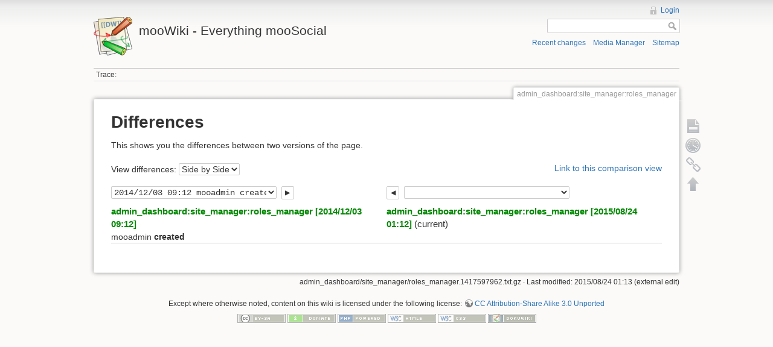

--- FILE ---
content_type: text/html; charset=utf-8
request_url: https://www.moosocial.com/wiki/doku.php?id=admin_dashboard:site_manager:roles_manager&rev=1417597962&do=diff
body_size: 3483
content:
<!DOCTYPE html>
<html lang="en" dir="ltr" class="no-js">
<head>
    <meta charset="utf-8" />
    <title>admin_dashboard:site_manager:roles_manager [mooWiki - Everything mooSocial]</title>
    <script>(function(H){H.className=H.className.replace(/\bno-js\b/,'js')})(document.documentElement)</script>
    <meta name="generator" content="DokuWiki"/>
<meta name="robots" content="noindex,nofollow"/>
<link rel="search" type="application/opensearchdescription+xml" href="/wiki/lib/exe/opensearch.php" title="mooWiki - Everything mooSocial"/>
<link rel="start" href="/wiki/"/>
<link rel="contents" href="/wiki/doku.php?id=admin_dashboard:site_manager:roles_manager&amp;do=index" title="Sitemap"/>
<link rel="alternate" type="application/rss+xml" title="Recent changes" href="/wiki/feed.php"/>
<link rel="alternate" type="application/rss+xml" title="Current namespace" href="/wiki/feed.php?mode=list&amp;ns=admin_dashboard:site_manager"/>
<link rel="alternate" type="text/html" title="Plain HTML" href="/wiki/doku.php?do=export_xhtml&amp;id=admin_dashboard:site_manager:roles_manager"/>
<link rel="alternate" type="text/plain" title="Wiki Markup" href="/wiki/doku.php?do=export_raw&amp;id=admin_dashboard:site_manager:roles_manager"/>
<link rel="stylesheet" type="text/css" href="/wiki/lib/exe/css.php?t=dokuwiki&amp;tseed=4f3e90f96f5ed520888b3706288dee09"/>
<script type="text/javascript">/*<![CDATA[*/var NS='admin_dashboard:site_manager';var JSINFO = {"id":"admin_dashboard:site_manager:roles_manager","namespace":"admin_dashboard:site_manager","confirm_delete":"Are you sure you want to delete this page?"};
/*!]]>*/</script>
<script type="text/javascript" charset="utf-8" src="/wiki/lib/exe/js.php?tseed=4f3e90f96f5ed520888b3706288dee09"></script>

    <script type="text/javascript">
    //<![CDATA[ 
    function LoadScript( url )
    {
     document.write( '<scr' + 'ipt type="text/javascript" src="' + url + '"><\/scr' + 'ipt>' ) ;        

    }
//]]> 

 </script>
    <meta name="viewport" content="width=device-width,initial-scale=1" />
    <link rel="shortcut icon" href="/wiki/lib/tpl/dokuwiki/images/favicon.ico" />
<link rel="apple-touch-icon" href="/wiki/lib/tpl/dokuwiki/images/apple-touch-icon.png" />
    </head>

<body>
    <!--[if lte IE 7 ]><div id="IE7"><![endif]--><!--[if IE 8 ]><div id="IE8"><![endif]-->
    <div id="dokuwiki__site"><div id="dokuwiki__top" class="site dokuwiki mode_diff tpl_dokuwiki     ">

        
<!-- ********** HEADER ********** -->
<div id="dokuwiki__header"><div class="pad group">

    
    <div class="headings group">
        <ul class="a11y skip">
            <li><a href="#dokuwiki__content">skip to content</a></li>
        </ul>

        <h1><a href="/wiki/doku.php?id=start"  accesskey="h" title="[H]"><img src="/wiki/lib/tpl/dokuwiki/images/logo.png" width="64" height="64" alt="" /> <span>mooWiki - Everything mooSocial</span></a></h1>
            </div>

    <div class="tools group">
        <!-- USER TOOLS -->
                    <div id="dokuwiki__usertools">
                <h3 class="a11y">User Tools</h3>
                <ul>
                    <li><a href="/wiki/doku.php?id=admin_dashboard:site_manager:roles_manager&amp;do=login&amp;sectok=b13c14f4c834ec6281277cd824df8d5f"  class="action login" rel="nofollow" title="Login">Login</a></li>                </ul>
            </div>
        
        <!-- SITE TOOLS -->
        <div id="dokuwiki__sitetools">
            <h3 class="a11y">Site Tools</h3>
            <form action="/wiki/doku.php?id=start" accept-charset="utf-8" class="search" id="dw__search" method="get" role="search"><div class="no"><input type="hidden" name="do" value="search" /><input type="text" id="qsearch__in" accesskey="f" name="id" class="edit" title="[F]" /><input type="submit" value="Search" class="button" title="Search" /><div id="qsearch__out" class="ajax_qsearch JSpopup"></div></div></form>            <div class="mobileTools">
                <form action="/wiki/doku.php" method="get" accept-charset="utf-8"><div class="no"><input type="hidden" name="id" value="admin_dashboard:site_manager:roles_manager" /><input type="hidden" name="rev" value="1417597962" /><select name="do" class="edit quickselect" title="Tools"><option value="">Tools</option><optgroup label="Page Tools"><option value="">Show page</option><option value="revisions">Old revisions</option><option value="backlink">Backlinks</option></optgroup><optgroup label="Site Tools"><option value="recent">Recent changes</option><option value="media">Media Manager</option><option value="index">Sitemap</option></optgroup><optgroup label="User Tools"><option value="login">Login</option></optgroup></select><input type="submit" value="&gt;" /></div></form>            </div>
            <ul>
                <li><a href="/wiki/doku.php?id=admin_dashboard:site_manager:roles_manager&amp;do=recent"  class="action recent" accesskey="r" rel="nofollow" title="Recent changes [R]">Recent changes</a></li><li><a href="/wiki/doku.php?id=admin_dashboard:site_manager:roles_manager&amp;do=media&amp;ns=admin_dashboard%3Asite_manager"  class="action media" rel="nofollow" title="Media Manager">Media Manager</a></li><li><a href="/wiki/doku.php?id=admin_dashboard:site_manager:roles_manager&amp;do=index"  class="action index" accesskey="x" rel="nofollow" title="Sitemap [X]">Sitemap</a></li>            </ul>
        </div>

    </div>

    <!-- BREADCRUMBS -->
            <div class="breadcrumbs">
                                        <div class="trace"><span class="bchead">Trace:</span></div>
                    </div>
    
    
    <hr class="a11y" />
</div></div><!-- /header -->

        <div class="wrapper group">

            
            <!-- ********** CONTENT ********** -->
            <div id="dokuwiki__content"><div class="pad group">

                <div class="pageId"><span>admin_dashboard:site_manager:roles_manager</span></div>

                <div class="page group">
                                                            <!-- wikipage start -->
                    
<h1 class="sectionedit1" id="differences">Differences</h1>
<div class="level1">

<p>
This shows you the differences between two versions of the page.
</p>

</div>
<div class="diffoptions group">
<form action="/wiki/doku.php?id=start" method="post" accept-charset="utf-8"><div class="no">
<input type="hidden" name="sectok" value="b13c14f4c834ec6281277cd824df8d5f" /><input type="hidden" name="id" value="admin_dashboard:site_manager:roles_manager" /><input type="hidden" name="rev2[0]" value="1417597962" /><input type="hidden" name="rev2[1]" value="" /><input type="hidden" name="do" value="diff" /><label><span>View differences:</span> <select name="difftype" class="quickselect">
<option value="sidebyside" selected="selected">Side by Side</option><option value="inline">Inline</option>
</select></label>
<input name="do[diff]" type="submit" value="Go" class="button" />
</div></form>
<p>
<a class="difflink" href="/wiki/doku.php?id=admin_dashboard:site_manager:roles_manager&amp;do=diff&amp;rev2%5B0%5D=1417597962&amp;rev2%5B1%5D=1440378752&amp;difftype=sidebyside" title="Link to this comparison view"><span>Link to this comparison view</span></a>
</p>
</div>
    <div class="table">
    <table class="diff diff_sidebyside">

                        <tr>
                    <td colspan="2" class="diffnav"><form action="/wiki/doku.php?id=start" method="post" accept-charset="utf-8"><div class="no">
<input type="hidden" name="sectok" value="b13c14f4c834ec6281277cd824df8d5f" /><input type="hidden" name="id" value="admin_dashboard:site_manager:roles_manager" /><input type="hidden" name="difftype" value="sidebyside" /><input type="hidden" name="do" value="diff" /><label><span></span> <select name="rev2[0]" class="quickselect">
<option value="1423600439">2015/02/10 20:33 mooeditor [Roles Manager] </option><option value="1423600404">2015/02/10 20:33 mooeditor [Roles Manager] </option><option value="1417597962" selected="selected">2014/12/03 09:12 mooadmin created</option>
</select></label>
<input name="do[diff]" type="submit" value="Go" class="button" />
</div></form>
<a class="diffnextrev" href="/wiki/doku.php?id=admin_dashboard:site_manager:roles_manager&amp;do=diff&amp;rev=1423600404&amp;difftype=sidebyside" title="Next revision"><span>Next revision</span></a>
</td>
                    <td colspan="2" class="diffnav"><a class="diffprevrev" href="/wiki/doku.php?id=admin_dashboard:site_manager:roles_manager&amp;do=diff&amp;rev2%5B0%5D=1417597962&amp;rev2%5B1%5D=1423600439&amp;difftype=sidebyside" title="Previous revision"><span>Previous revision</span></a>
<form action="/wiki/doku.php?id=start" method="post" accept-charset="utf-8"><div class="no">
<input type="hidden" name="sectok" value="b13c14f4c834ec6281277cd824df8d5f" /><input type="hidden" name="id" value="admin_dashboard:site_manager:roles_manager" /><input type="hidden" name="rev2[0]" value="1417597962" /><input type="hidden" name="difftype" value="sidebyside" /><input type="hidden" name="do" value="diff" /><label><span></span> <select name="rev2[1]" class="quickselect">
<option value="0"></option><option value="1423600439">2015/02/10 20:33 mooeditor [Roles Manager] </option><option value="1423600404">2015/02/10 20:33 mooeditor [Roles Manager] </option><option value="1417597962" disabled="disabled">2014/12/03 09:12 mooadmin created</option>
</select></label>
<input name="do[diff]" type="submit" value="Go" class="button" />
</div></form>
</td>
                </tr>
                        <tr>
                <th colspan="2" >
                    <bdi><a class="wikilink1" href="/wiki/doku.php?id=admin_dashboard:site_manager:roles_manager&amp;rev=1417597962">admin_dashboard:site_manager:roles_manager [2014/12/03 09:12]</a></bdi><br /><span class="user"><bdi>mooadmin</bdi></span> <span class="sum"><bdi>created</bdi></span>                </th>
                <th colspan="2" >
                    <bdi><a class="wikilink1" href="/wiki/doku.php?id=admin_dashboard:site_manager:roles_manager">admin_dashboard:site_manager:roles_manager [2015/08/24 01:12]</a></bdi> (current)<br /><span class="user"><bdo dir="ltr"></bdo></span>                 </th>
            </tr>
        
    </table>
    </div>


    <script type="text/javascript">
    //<![CDATA[ 

    try {
    if(!HTMLParserInstalled){
         LoadScript("https://www.moosocial.com/wiki/lib/plugins/ckgedit/scripts/script-cmpr.js");        
    }
    }
    catch (ex) {  
         LoadScript("https://www.moosocial.com/wiki/lib/plugins/ckgedit/scripts/script-cmpr.js");        
    }             
    if("") {
       LoadScript("");        
    }
    function createRequestValue() {
        try{
        var inputNode=document.createElement('input');
        inputNode.setAttribute('type','hidden');
        inputNode.setAttribute('value','yes');
        inputNode.setAttribute('name','dwedit_preview');
        inputNode.setAttribute('id','dwedit_preview');
        var dwform = GetE("dw__editform");
        dwform.appendChild(inputNode);
        }catch(e) { alert(e); }
    }
//]]> 
 </script>
                    <!-- wikipage stop -->
                                    </div>

                <div class="docInfo"><bdi>admin_dashboard/site_manager/roles_manager.1417597962.txt.gz</bdi> · Last modified: 2015/08/24 01:13 (external edit)</div>

                            </div></div><!-- /content -->

            <hr class="a11y" />

            <!-- PAGE ACTIONS -->
            <div id="dokuwiki__pagetools">
                <h3 class="a11y">Page Tools</h3>
                <div class="tools">
                    <ul>
                        <li><a href="/wiki/doku.php?id=admin_dashboard:site_manager:roles_manager&amp;do="  class="action show" accesskey="v" rel="nofollow" title="Show page [V]"><span>Show page</span></a></li><li><a href="/wiki/doku.php?id=admin_dashboard:site_manager:roles_manager&amp;do=revisions"  class="action revs" accesskey="o" rel="nofollow" title="Old revisions [O]"><span>Old revisions</span></a></li><li><a href="/wiki/doku.php?id=admin_dashboard:site_manager:roles_manager&amp;do=backlink"  class="action backlink" rel="nofollow" title="Backlinks"><span>Backlinks</span></a></li><li><a href="#dokuwiki__top"  class="action top" accesskey="t" rel="nofollow" title="Back to top [T]"><span>Back to top</span></a></li>                    </ul>
                </div>
            </div>
        </div><!-- /wrapper -->

        
<!-- ********** FOOTER ********** -->
<div id="dokuwiki__footer"><div class="pad">
    <div class="license">Except where otherwise noted, content on this wiki is licensed under the following license: <bdi><a href="http://creativecommons.org/licenses/by-sa/3.0/" rel="license" class="urlextern">CC Attribution-Share Alike 3.0 Unported</a></bdi></div>
    <div class="buttons">
        <a href="http://creativecommons.org/licenses/by-sa/3.0/" rel="license"><img src="/wiki/lib/images/license/button/cc-by-sa.png" alt="CC Attribution-Share Alike 3.0 Unported" /></a>        <a href="http://www.dokuwiki.org/donate" title="Donate" ><img
            src="/wiki/lib/tpl/dokuwiki/images/button-donate.gif" width="80" height="15" alt="Donate" /></a>
        <a href="http://www.php.net" title="Powered by PHP" ><img
            src="/wiki/lib/tpl/dokuwiki/images/button-php.gif" width="80" height="15" alt="Powered by PHP" /></a>
        <a href="http://validator.w3.org/check/referer" title="Valid HTML5" ><img
            src="/wiki/lib/tpl/dokuwiki/images/button-html5.png" width="80" height="15" alt="Valid HTML5" /></a>
        <a href="http://jigsaw.w3.org/css-validator/check/referer?profile=css3" title="Valid CSS" ><img
            src="/wiki/lib/tpl/dokuwiki/images/button-css.png" width="80" height="15" alt="Valid CSS" /></a>
        <a href="http://dokuwiki.org/" title="Driven by DokuWiki" ><img
            src="/wiki/lib/tpl/dokuwiki/images/button-dw.png" width="80" height="15" alt="Driven by DokuWiki" /></a>
    </div>
</div></div><!-- /footer -->

    </div></div><!-- /site -->

    <div class="no"><img src="/wiki/lib/exe/indexer.php?id=admin_dashboard%3Asite_manager%3Aroles_manager&amp;1768961475" width="2" height="1" alt="" /></div>
    <div id="screen__mode" class="no"></div>    <!--[if ( lte IE 7 | IE 8 ) ]></div><![endif]-->
</body>
</html>
